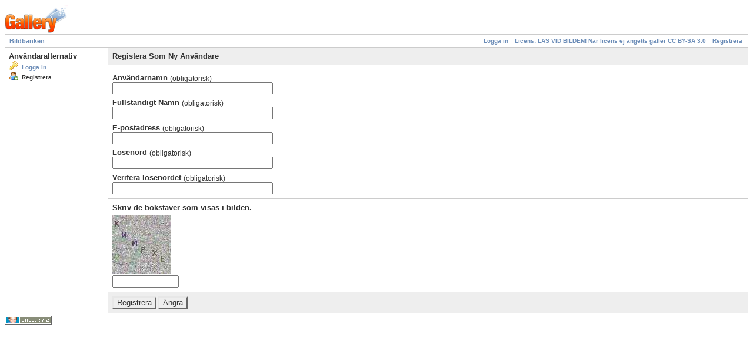

--- FILE ---
content_type: text/html; charset=UTF-8
request_url: http://bildbank.piratpartiet.se/main.php?g2_view=core.UserAdmin&g2_subView=register.UserSelfRegistration&g2_return=%2Fmain.php%3Fg2_view%3Dcore.ItemAdmin%26g2_subView%3Dreplica.ItemCreateReplica%26g2_itemId%3D13329%26g2_selectedId%3D13805%26
body_size: 1684
content:
<!DOCTYPE html PUBLIC "-//W3C//DTD XHTML 1.0 Strict//EN" "http://www.w3.org/TR/xhtml1/DTD/xhtml1-strict.dtd">
<html lang="sv-SE" xmlns="http://www.w3.org/1999/xhtml">
<head>

<title>Gallerys användaradministration</title>
<link rel="stylesheet" type="text/css" href="modules/core/data/gallery.css"/>
<link rel="stylesheet" type="text/css" href="modules/icons/iconpacks/silk/icons.css"/>
<script type="text/javascript" src="http://bildbank.piratpartiet.se/main.php?g2_view=core.CombinedJavascript&amp;g2_key=658c0253929d4dfdda9492886e505de0&amp;g2_GALLERYSID=f3d05e22302d7cac0d9d4d1a607673d8"></script>
<meta http-equiv="Content-Type" content="text/html; charset=UTF-8"/>
<meta name="robots" content="noindex"/>
<meta http-equiv="Cache-Control" content="no-cache"/>
<meta http-equiv="Pragma" content="no-cache"/>
<meta http-equiv="Expires" content="Thu, 30 Oct 2025 15:30:33 GMT"/>
<link rel="stylesheet" type="text/css" href="themes/matrix/theme.css"/>
</head>
<body class="gallery">
<div id="gallery" class="safari">
<div id="gsHeader">
<a href="main.php?g2_GALLERYSID=f3d05e22302d7cac0d9d4d1a607673d8"><img src="images/galleryLogo_sm.gif"
width="107" height="48" alt=""/></a>
</div>
<div id="gsNavBar" class="gcBorder1">
<div class="gbSystemLinks">
<span class="block-core-SystemLink">
<a href="main.php?g2_view=core.UserAdmin&amp;g2_subView=core.UserLogin&amp;g2_return=%2Fmain.php%3Fg2_view%3Dcore.UserAdmin%26g2_subView%3Dregister.UserSelfRegistration%26g2_GALLERYSID%3Df3d05e22302d7cac0d9d4d1a607673d8&amp;g2_GALLERYSID=f3d05e22302d7cac0d9d4d1a607673d8">Logga in</a>
</span>

<span class="block-core-SystemLink">
<a href="http://creativecommons.org/licenses/by-sa/3.0/deed.sv">Licens: LÄS VID BILDEN! När licens ej angetts gäller CC BY-SA 3.0</a>
</span>

<span class="block-core-SystemLink">
<a href="main.php?g2_view=core.UserAdmin&amp;g2_subView=register.UserSelfRegistration&amp;g2_return=%2Fmain.php%3Fg2_view%3Dcore.UserAdmin%26g2_subView%3Dregister.UserSelfRegistration%26g2_GALLERYSID%3Df3d05e22302d7cac0d9d4d1a607673d8&amp;g2_GALLERYSID=f3d05e22302d7cac0d9d4d1a607673d8">Registrera</a>
</span>



</div>
<div class="gbBreadCrumb">
<div class="block-core-BreadCrumb">
<a href="main.php?g2_GALLERYSID=f3d05e22302d7cac0d9d4d1a607673d8" class="BreadCrumb-1">
Bildbanken</a>
</div>
</div>
</div>
<form action="main.php?g2_GALLERYSID=f3d05e22302d7cac0d9d4d1a607673d8" method="post" id="userAdminForm"
enctype="application/x-www-form-urlencoded">
<div>
<input type="hidden" name="g2_return" value="/main.php?g2_view=core.ItemAdmin&amp;g2_subView=replica.ItemCreateReplica&amp;g2_itemId=13329&amp;g2_selectedId=13805&amp;"/>
<input type="hidden" name="g2_formUrl" value="/main.php?g2_view=core.UserAdmin&amp;g2_subView=register.UserSelfRegistration&amp;g2_GALLERYSID=f3d05e22302d7cac0d9d4d1a607673d8"/>
<input type="hidden" name="g2_authToken" value="65c59c0dd51a"/>

<input type="hidden" name="g2_controller" value="register.UserSelfRegistration"/>
<input type="hidden" name="g2_form[formName]" value="UserSelfRegistration"/>
</div>
<table width="100%" cellspacing="0" cellpadding="0">
<tr valign="top">
<td id="gsSidebarCol"><div id="gsSidebar" class="gcBorder1">
<div class="gbBlock">
<h2> Användaralternativ </h2>
<ul>
<li class="gbAdminLink gbLink-core_UserLogin">
<a href="main.php?g2_view=core.UserAdmin&amp;g2_subView=core.UserLogin&amp;g2_GALLERYSID=f3d05e22302d7cac0d9d4d1a607673d8">
Logga in
</a>
</li>
<li class="gbAdminLink gbLink-register_UserSelfRegistration">
Registrera
</li>
</ul>
</div>
</div></td>
<td>
<div id="gsContent" class="gcBorder1">
<div class="gbBlock gcBackground1">
<h2> Registera Som Ny Användare </h2>
</div>
<div class="gbBlock">
<h4>
Användarnamn
<span class="giSubtitle"> (obligatorisk) </span>
</h4>
<input type="text" size="32" name="g2_form[userName]" value=""/>
<h4>
Fullständigt Namn
<span class="giSubtitle"> (obligatorisk) </span>
</h4>
<input type="text" size="32" name="g2_form[fullName]" value=""/>
<h4>
E-postadress
<span class="giSubtitle"> (obligatorisk) </span>
</h4>
<input type="text" size="32" name="g2_form[email]" value=""/>
<h4>
Lösenord
<span class="giSubtitle"> (obligatorisk) </span>
</h4>
<input type="password" size="32" name="g2_form[password1]"/>
<h4>
Verifera lösenordet
<span class="giSubtitle"> (obligatorisk) </span>
</h4>
<input type="password" size="32" name="g2_form[password2]"/>
</div>
<div class="gbBlock">
<h3>
Skriv de bokstäver som visas i bilden.
</h3>
<div>
<img src="main.php?g2_view=captcha.CaptchaImage&amp;g2_GALLERYSID=f3d05e22302d7cac0d9d4d1a607673d8" width="100" height="100" alt=""/>
</div>
<input type="text" size="12"
name="g2_form[CaptchaValidationPlugin][word]" value=""/>
</div><div class="gbBlock gcBackground1">
<input type="submit" class="inputTypeSubmit"
name="g2_form[action][create]" value="Registrera"/>
<input type="submit" class="inputTypeSubmit"
name="g2_form[action][cancel]" value="Ångra"/>
</div></div>
</td>
</tr>
</table>
</form>
<div id="gsFooter">

<a href="http://gallery.sourceforge.net"><img src="images/gallery.gif" alt="Powered by Gallery v2.3" title="Powered by Gallery v2.3" style="border-style: none" width="80" height="15"/></a>


</div>
  </div>


</body>
</html>